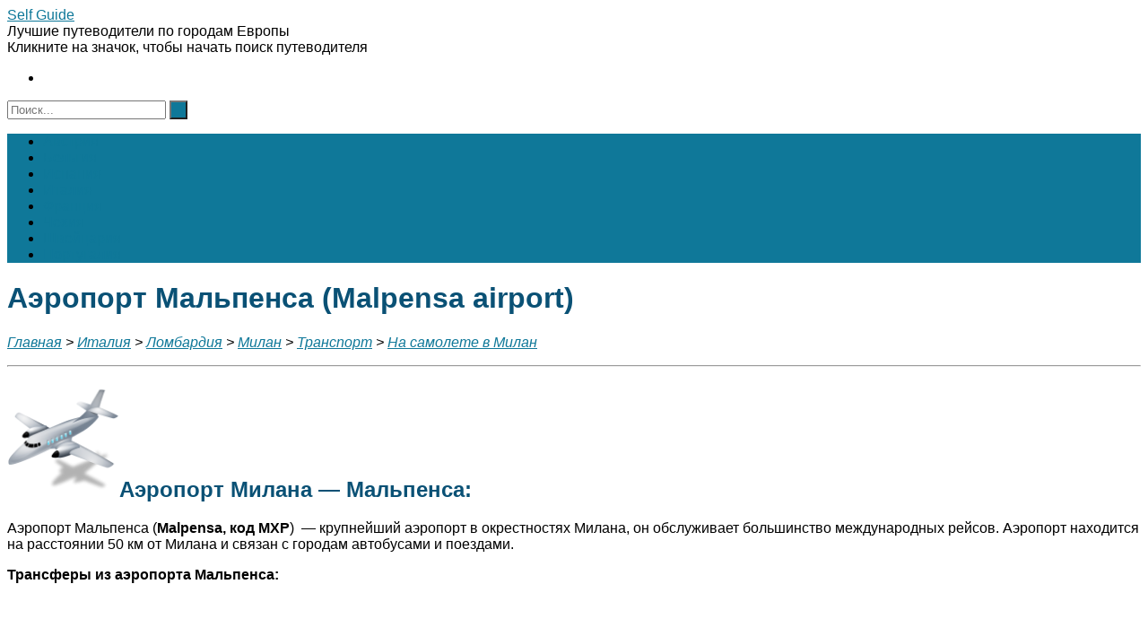

--- FILE ---
content_type: text/html; charset=UTF-8
request_url: https://selfguide.ru/italy/milan/transport/malpensa-airport/
body_size: 18263
content:
<!DOCTYPE html>
<html lang="ru-RU">
<head>
<meta charset="UTF-8">
<meta name="viewport" content="width=device-width, initial-scale=1">
<link rel="profile" href="https://gmpg.org/xfn/11">
<link rel="pingback" href="https://selfguide.ru/xmlrpc.php">

<meta name='robots' content='index, follow, max-image-preview:large, max-snippet:-1, max-video-preview:-1' />

	<!-- This site is optimized with the Yoast SEO plugin v21.5 - https://yoast.com/wordpress/plugins/seo/ -->
	<title>Аэропорт Мальпенса (Malpensa airport), Милан - транспорт в город и др</title>
	<meta name="description" content="Аэропорт Мальпенса (Malpensa airport), аэропорт Милана - как добраться из аэропорта в Милан, транспорт в Милан и Швейцарию, цены на билеты, авиарейсы, карта" />
	<link rel="canonical" href="https://selfguide.ru/italy/milan/transport/malpensa-airport/" />
	<meta property="og:locale" content="ru_RU" />
	<meta property="og:type" content="article" />
	<meta property="og:title" content="Аэропорт Мальпенса (Malpensa airport), Милан - транспорт в город и др" />
	<meta property="og:description" content="Аэропорт Мальпенса (Malpensa airport), аэропорт Милана - как добраться из аэропорта в Милан, транспорт в Милан и Швейцарию, цены на билеты, авиарейсы, карта" />
	<meta property="og:url" content="https://selfguide.ru/italy/milan/transport/malpensa-airport/" />
	<meta property="og:site_name" content="Self Guide" />
	<meta property="article:modified_time" content="2017-02-11T11:29:32+00:00" />
	<meta property="og:image" content="http://selfguide.ru/wp-content/uploads/2012/09/Airplane-icon.png" />
	<meta name="twitter:card" content="summary_large_image" />
	<meta name="twitter:label1" content="Примерное время для чтения" />
	<meta name="twitter:data1" content="1 минута" />
	<script type="application/ld+json" class="yoast-schema-graph">{"@context":"https://schema.org","@graph":[{"@type":"WebPage","@id":"https://selfguide.ru/italy/milan/transport/malpensa-airport/","url":"https://selfguide.ru/italy/milan/transport/malpensa-airport/","name":"Аэропорт Мальпенса (Malpensa airport), Милан - транспорт в город и др","isPartOf":{"@id":"https://selfguide.ru/#website"},"primaryImageOfPage":{"@id":"https://selfguide.ru/italy/milan/transport/malpensa-airport/#primaryimage"},"image":{"@id":"https://selfguide.ru/italy/milan/transport/malpensa-airport/#primaryimage"},"thumbnailUrl":"http://selfguide.ru/wp-content/uploads/2012/09/Airplane-icon.png","datePublished":"2014-12-26T17:01:53+00:00","dateModified":"2017-02-11T11:29:32+00:00","description":"Аэропорт Мальпенса (Malpensa airport), аэропорт Милана - как добраться из аэропорта в Милан, транспорт в Милан и Швейцарию, цены на билеты, авиарейсы, карта","breadcrumb":{"@id":"https://selfguide.ru/italy/milan/transport/malpensa-airport/#breadcrumb"},"inLanguage":"ru-RU","potentialAction":[{"@type":"ReadAction","target":["https://selfguide.ru/italy/milan/transport/malpensa-airport/"]}]},{"@type":"ImageObject","inLanguage":"ru-RU","@id":"https://selfguide.ru/italy/milan/transport/malpensa-airport/#primaryimage","url":"https://selfguide.ru/wp-content/uploads/2012/09/Airplane-icon.png","contentUrl":"https://selfguide.ru/wp-content/uploads/2012/09/Airplane-icon.png","width":256,"height":256,"caption":"На самолете в"},{"@type":"BreadcrumbList","@id":"https://selfguide.ru/italy/milan/transport/malpensa-airport/#breadcrumb","itemListElement":[{"@type":"ListItem","position":1,"name":"Главное меню","item":"https://selfguide.ru/"},{"@type":"ListItem","position":2,"name":"Италия &#8212; путеводитель по городам Италии","item":"https://selfguide.ru/italy/"},{"@type":"ListItem","position":3,"name":"Милан","item":"https://selfguide.ru/italy/milan/"},{"@type":"ListItem","position":4,"name":"Добраться в Милан","item":"https://selfguide.ru/italy/milan/transport/"},{"@type":"ListItem","position":5,"name":"Аэропорт Мальпенса (Malpensa airport)"}]},{"@type":"WebSite","@id":"https://selfguide.ru/#website","url":"https://selfguide.ru/","name":"Self Guide","description":"Лучшие путеводители по городам Европы","potentialAction":[{"@type":"SearchAction","target":{"@type":"EntryPoint","urlTemplate":"https://selfguide.ru/?s={search_term_string}"},"query-input":"required name=search_term_string"}],"inLanguage":"ru-RU"}]}</script>
	<!-- / Yoast SEO plugin. -->


<link rel='dns-prefetch' href='//fonts.googleapis.com' />
<link rel="alternate" type="application/rss+xml" title="Self Guide &raquo; Лента" href="https://selfguide.ru/feed/" />
<link rel="alternate" type="application/rss+xml" title="Self Guide &raquo; Лента комментариев" href="https://selfguide.ru/comments/feed/" />
<link rel="alternate" type="application/rss+xml" title="Self Guide &raquo; Лента комментариев к &laquo;Аэропорт Мальпенса (Malpensa airport)&raquo;" href="https://selfguide.ru/italy/milan/transport/malpensa-airport/feed/" />
<script type="text/javascript">
/* <![CDATA[ */
window._wpemojiSettings = {"baseUrl":"https:\/\/s.w.org\/images\/core\/emoji\/15.0.3\/72x72\/","ext":".png","svgUrl":"https:\/\/s.w.org\/images\/core\/emoji\/15.0.3\/svg\/","svgExt":".svg","source":{"concatemoji":"https:\/\/selfguide.ru\/wp-includes\/js\/wp-emoji-release.min.js?ver=6.5.7"}};
/*! This file is auto-generated */
!function(i,n){var o,s,e;function c(e){try{var t={supportTests:e,timestamp:(new Date).valueOf()};sessionStorage.setItem(o,JSON.stringify(t))}catch(e){}}function p(e,t,n){e.clearRect(0,0,e.canvas.width,e.canvas.height),e.fillText(t,0,0);var t=new Uint32Array(e.getImageData(0,0,e.canvas.width,e.canvas.height).data),r=(e.clearRect(0,0,e.canvas.width,e.canvas.height),e.fillText(n,0,0),new Uint32Array(e.getImageData(0,0,e.canvas.width,e.canvas.height).data));return t.every(function(e,t){return e===r[t]})}function u(e,t,n){switch(t){case"flag":return n(e,"\ud83c\udff3\ufe0f\u200d\u26a7\ufe0f","\ud83c\udff3\ufe0f\u200b\u26a7\ufe0f")?!1:!n(e,"\ud83c\uddfa\ud83c\uddf3","\ud83c\uddfa\u200b\ud83c\uddf3")&&!n(e,"\ud83c\udff4\udb40\udc67\udb40\udc62\udb40\udc65\udb40\udc6e\udb40\udc67\udb40\udc7f","\ud83c\udff4\u200b\udb40\udc67\u200b\udb40\udc62\u200b\udb40\udc65\u200b\udb40\udc6e\u200b\udb40\udc67\u200b\udb40\udc7f");case"emoji":return!n(e,"\ud83d\udc26\u200d\u2b1b","\ud83d\udc26\u200b\u2b1b")}return!1}function f(e,t,n){var r="undefined"!=typeof WorkerGlobalScope&&self instanceof WorkerGlobalScope?new OffscreenCanvas(300,150):i.createElement("canvas"),a=r.getContext("2d",{willReadFrequently:!0}),o=(a.textBaseline="top",a.font="600 32px Arial",{});return e.forEach(function(e){o[e]=t(a,e,n)}),o}function t(e){var t=i.createElement("script");t.src=e,t.defer=!0,i.head.appendChild(t)}"undefined"!=typeof Promise&&(o="wpEmojiSettingsSupports",s=["flag","emoji"],n.supports={everything:!0,everythingExceptFlag:!0},e=new Promise(function(e){i.addEventListener("DOMContentLoaded",e,{once:!0})}),new Promise(function(t){var n=function(){try{var e=JSON.parse(sessionStorage.getItem(o));if("object"==typeof e&&"number"==typeof e.timestamp&&(new Date).valueOf()<e.timestamp+604800&&"object"==typeof e.supportTests)return e.supportTests}catch(e){}return null}();if(!n){if("undefined"!=typeof Worker&&"undefined"!=typeof OffscreenCanvas&&"undefined"!=typeof URL&&URL.createObjectURL&&"undefined"!=typeof Blob)try{var e="postMessage("+f.toString()+"("+[JSON.stringify(s),u.toString(),p.toString()].join(",")+"));",r=new Blob([e],{type:"text/javascript"}),a=new Worker(URL.createObjectURL(r),{name:"wpTestEmojiSupports"});return void(a.onmessage=function(e){c(n=e.data),a.terminate(),t(n)})}catch(e){}c(n=f(s,u,p))}t(n)}).then(function(e){for(var t in e)n.supports[t]=e[t],n.supports.everything=n.supports.everything&&n.supports[t],"flag"!==t&&(n.supports.everythingExceptFlag=n.supports.everythingExceptFlag&&n.supports[t]);n.supports.everythingExceptFlag=n.supports.everythingExceptFlag&&!n.supports.flag,n.DOMReady=!1,n.readyCallback=function(){n.DOMReady=!0}}).then(function(){return e}).then(function(){var e;n.supports.everything||(n.readyCallback(),(e=n.source||{}).concatemoji?t(e.concatemoji):e.wpemoji&&e.twemoji&&(t(e.twemoji),t(e.wpemoji)))}))}((window,document),window._wpemojiSettings);
/* ]]> */
</script>
<!-- selfguide.ru is managing ads with Advanced Ads --><script id="selfg-ready">
			window.advanced_ads_ready=function(e,a){a=a||"complete";var d=function(e){return"interactive"===a?"loading"!==e:"complete"===e};d(document.readyState)?e():document.addEventListener("readystatechange",(function(a){d(a.target.readyState)&&e()}),{once:"interactive"===a})},window.advanced_ads_ready_queue=window.advanced_ads_ready_queue||[];		</script>
		<style id='wp-emoji-styles-inline-css' type='text/css'>

	img.wp-smiley, img.emoji {
		display: inline !important;
		border: none !important;
		box-shadow: none !important;
		height: 1em !important;
		width: 1em !important;
		margin: 0 0.07em !important;
		vertical-align: -0.1em !important;
		background: none !important;
		padding: 0 !important;
	}
</style>
<link rel='stylesheet' id='wp-block-library-css' href='https://selfguide.ru/wp-includes/css/dist/block-library/style.min.css?ver=6.5.7' type='text/css' media='all' />
<style id='classic-theme-styles-inline-css' type='text/css'>
/*! This file is auto-generated */
.wp-block-button__link{color:#fff;background-color:#32373c;border-radius:9999px;box-shadow:none;text-decoration:none;padding:calc(.667em + 2px) calc(1.333em + 2px);font-size:1.125em}.wp-block-file__button{background:#32373c;color:#fff;text-decoration:none}
</style>
<style id='global-styles-inline-css' type='text/css'>
body{--wp--preset--color--black: #000000;--wp--preset--color--cyan-bluish-gray: #abb8c3;--wp--preset--color--white: #ffffff;--wp--preset--color--pale-pink: #f78da7;--wp--preset--color--vivid-red: #cf2e2e;--wp--preset--color--luminous-vivid-orange: #ff6900;--wp--preset--color--luminous-vivid-amber: #fcb900;--wp--preset--color--light-green-cyan: #7bdcb5;--wp--preset--color--vivid-green-cyan: #00d084;--wp--preset--color--pale-cyan-blue: #8ed1fc;--wp--preset--color--vivid-cyan-blue: #0693e3;--wp--preset--color--vivid-purple: #9b51e0;--wp--preset--gradient--vivid-cyan-blue-to-vivid-purple: linear-gradient(135deg,rgba(6,147,227,1) 0%,rgb(155,81,224) 100%);--wp--preset--gradient--light-green-cyan-to-vivid-green-cyan: linear-gradient(135deg,rgb(122,220,180) 0%,rgb(0,208,130) 100%);--wp--preset--gradient--luminous-vivid-amber-to-luminous-vivid-orange: linear-gradient(135deg,rgba(252,185,0,1) 0%,rgba(255,105,0,1) 100%);--wp--preset--gradient--luminous-vivid-orange-to-vivid-red: linear-gradient(135deg,rgba(255,105,0,1) 0%,rgb(207,46,46) 100%);--wp--preset--gradient--very-light-gray-to-cyan-bluish-gray: linear-gradient(135deg,rgb(238,238,238) 0%,rgb(169,184,195) 100%);--wp--preset--gradient--cool-to-warm-spectrum: linear-gradient(135deg,rgb(74,234,220) 0%,rgb(151,120,209) 20%,rgb(207,42,186) 40%,rgb(238,44,130) 60%,rgb(251,105,98) 80%,rgb(254,248,76) 100%);--wp--preset--gradient--blush-light-purple: linear-gradient(135deg,rgb(255,206,236) 0%,rgb(152,150,240) 100%);--wp--preset--gradient--blush-bordeaux: linear-gradient(135deg,rgb(254,205,165) 0%,rgb(254,45,45) 50%,rgb(107,0,62) 100%);--wp--preset--gradient--luminous-dusk: linear-gradient(135deg,rgb(255,203,112) 0%,rgb(199,81,192) 50%,rgb(65,88,208) 100%);--wp--preset--gradient--pale-ocean: linear-gradient(135deg,rgb(255,245,203) 0%,rgb(182,227,212) 50%,rgb(51,167,181) 100%);--wp--preset--gradient--electric-grass: linear-gradient(135deg,rgb(202,248,128) 0%,rgb(113,206,126) 100%);--wp--preset--gradient--midnight: linear-gradient(135deg,rgb(2,3,129) 0%,rgb(40,116,252) 100%);--wp--preset--font-size--small: 13px;--wp--preset--font-size--medium: 20px;--wp--preset--font-size--large: 36px;--wp--preset--font-size--x-large: 42px;--wp--preset--spacing--20: 0.44rem;--wp--preset--spacing--30: 0.67rem;--wp--preset--spacing--40: 1rem;--wp--preset--spacing--50: 1.5rem;--wp--preset--spacing--60: 2.25rem;--wp--preset--spacing--70: 3.38rem;--wp--preset--spacing--80: 5.06rem;--wp--preset--shadow--natural: 6px 6px 9px rgba(0, 0, 0, 0.2);--wp--preset--shadow--deep: 12px 12px 50px rgba(0, 0, 0, 0.4);--wp--preset--shadow--sharp: 6px 6px 0px rgba(0, 0, 0, 0.2);--wp--preset--shadow--outlined: 6px 6px 0px -3px rgba(255, 255, 255, 1), 6px 6px rgba(0, 0, 0, 1);--wp--preset--shadow--crisp: 6px 6px 0px rgba(0, 0, 0, 1);}:where(.is-layout-flex){gap: 0.5em;}:where(.is-layout-grid){gap: 0.5em;}body .is-layout-flex{display: flex;}body .is-layout-flex{flex-wrap: wrap;align-items: center;}body .is-layout-flex > *{margin: 0;}body .is-layout-grid{display: grid;}body .is-layout-grid > *{margin: 0;}:where(.wp-block-columns.is-layout-flex){gap: 2em;}:where(.wp-block-columns.is-layout-grid){gap: 2em;}:where(.wp-block-post-template.is-layout-flex){gap: 1.25em;}:where(.wp-block-post-template.is-layout-grid){gap: 1.25em;}.has-black-color{color: var(--wp--preset--color--black) !important;}.has-cyan-bluish-gray-color{color: var(--wp--preset--color--cyan-bluish-gray) !important;}.has-white-color{color: var(--wp--preset--color--white) !important;}.has-pale-pink-color{color: var(--wp--preset--color--pale-pink) !important;}.has-vivid-red-color{color: var(--wp--preset--color--vivid-red) !important;}.has-luminous-vivid-orange-color{color: var(--wp--preset--color--luminous-vivid-orange) !important;}.has-luminous-vivid-amber-color{color: var(--wp--preset--color--luminous-vivid-amber) !important;}.has-light-green-cyan-color{color: var(--wp--preset--color--light-green-cyan) !important;}.has-vivid-green-cyan-color{color: var(--wp--preset--color--vivid-green-cyan) !important;}.has-pale-cyan-blue-color{color: var(--wp--preset--color--pale-cyan-blue) !important;}.has-vivid-cyan-blue-color{color: var(--wp--preset--color--vivid-cyan-blue) !important;}.has-vivid-purple-color{color: var(--wp--preset--color--vivid-purple) !important;}.has-black-background-color{background-color: var(--wp--preset--color--black) !important;}.has-cyan-bluish-gray-background-color{background-color: var(--wp--preset--color--cyan-bluish-gray) !important;}.has-white-background-color{background-color: var(--wp--preset--color--white) !important;}.has-pale-pink-background-color{background-color: var(--wp--preset--color--pale-pink) !important;}.has-vivid-red-background-color{background-color: var(--wp--preset--color--vivid-red) !important;}.has-luminous-vivid-orange-background-color{background-color: var(--wp--preset--color--luminous-vivid-orange) !important;}.has-luminous-vivid-amber-background-color{background-color: var(--wp--preset--color--luminous-vivid-amber) !important;}.has-light-green-cyan-background-color{background-color: var(--wp--preset--color--light-green-cyan) !important;}.has-vivid-green-cyan-background-color{background-color: var(--wp--preset--color--vivid-green-cyan) !important;}.has-pale-cyan-blue-background-color{background-color: var(--wp--preset--color--pale-cyan-blue) !important;}.has-vivid-cyan-blue-background-color{background-color: var(--wp--preset--color--vivid-cyan-blue) !important;}.has-vivid-purple-background-color{background-color: var(--wp--preset--color--vivid-purple) !important;}.has-black-border-color{border-color: var(--wp--preset--color--black) !important;}.has-cyan-bluish-gray-border-color{border-color: var(--wp--preset--color--cyan-bluish-gray) !important;}.has-white-border-color{border-color: var(--wp--preset--color--white) !important;}.has-pale-pink-border-color{border-color: var(--wp--preset--color--pale-pink) !important;}.has-vivid-red-border-color{border-color: var(--wp--preset--color--vivid-red) !important;}.has-luminous-vivid-orange-border-color{border-color: var(--wp--preset--color--luminous-vivid-orange) !important;}.has-luminous-vivid-amber-border-color{border-color: var(--wp--preset--color--luminous-vivid-amber) !important;}.has-light-green-cyan-border-color{border-color: var(--wp--preset--color--light-green-cyan) !important;}.has-vivid-green-cyan-border-color{border-color: var(--wp--preset--color--vivid-green-cyan) !important;}.has-pale-cyan-blue-border-color{border-color: var(--wp--preset--color--pale-cyan-blue) !important;}.has-vivid-cyan-blue-border-color{border-color: var(--wp--preset--color--vivid-cyan-blue) !important;}.has-vivid-purple-border-color{border-color: var(--wp--preset--color--vivid-purple) !important;}.has-vivid-cyan-blue-to-vivid-purple-gradient-background{background: var(--wp--preset--gradient--vivid-cyan-blue-to-vivid-purple) !important;}.has-light-green-cyan-to-vivid-green-cyan-gradient-background{background: var(--wp--preset--gradient--light-green-cyan-to-vivid-green-cyan) !important;}.has-luminous-vivid-amber-to-luminous-vivid-orange-gradient-background{background: var(--wp--preset--gradient--luminous-vivid-amber-to-luminous-vivid-orange) !important;}.has-luminous-vivid-orange-to-vivid-red-gradient-background{background: var(--wp--preset--gradient--luminous-vivid-orange-to-vivid-red) !important;}.has-very-light-gray-to-cyan-bluish-gray-gradient-background{background: var(--wp--preset--gradient--very-light-gray-to-cyan-bluish-gray) !important;}.has-cool-to-warm-spectrum-gradient-background{background: var(--wp--preset--gradient--cool-to-warm-spectrum) !important;}.has-blush-light-purple-gradient-background{background: var(--wp--preset--gradient--blush-light-purple) !important;}.has-blush-bordeaux-gradient-background{background: var(--wp--preset--gradient--blush-bordeaux) !important;}.has-luminous-dusk-gradient-background{background: var(--wp--preset--gradient--luminous-dusk) !important;}.has-pale-ocean-gradient-background{background: var(--wp--preset--gradient--pale-ocean) !important;}.has-electric-grass-gradient-background{background: var(--wp--preset--gradient--electric-grass) !important;}.has-midnight-gradient-background{background: var(--wp--preset--gradient--midnight) !important;}.has-small-font-size{font-size: var(--wp--preset--font-size--small) !important;}.has-medium-font-size{font-size: var(--wp--preset--font-size--medium) !important;}.has-large-font-size{font-size: var(--wp--preset--font-size--large) !important;}.has-x-large-font-size{font-size: var(--wp--preset--font-size--x-large) !important;}
.wp-block-navigation a:where(:not(.wp-element-button)){color: inherit;}
:where(.wp-block-post-template.is-layout-flex){gap: 1.25em;}:where(.wp-block-post-template.is-layout-grid){gap: 1.25em;}
:where(.wp-block-columns.is-layout-flex){gap: 2em;}:where(.wp-block-columns.is-layout-grid){gap: 2em;}
.wp-block-pullquote{font-size: 1.5em;line-height: 1.6;}
</style>
<link rel='stylesheet' id='crp-style-rounded-thumbs-css' href='https://selfguide.ru/wp-content/plugins/contextual-related-posts/css/default-style.css?ver=6.5.7' type='text/css' media='all' />
<style id='crp-style-rounded-thumbs-inline-css' type='text/css'>

.crp_related a {
  width: 200px;
  height: 150px;
  text-decoration: none;
}
.crp_related img {
  max-width: 200px;
  margin: auto;
}
.crp_related .crp_title {
  width: 200px;
}
                
</style>
<link rel='stylesheet' id='scroll_to_up-css' href='https://selfguide.ru/wp-content/plugins/scroll-to-up/assets/css/font-awesome.min.css?ver=4.4.0' type='text/css' media='all' />
<link rel='stylesheet' id='panoramic-site-title-font-default-css' href='//fonts.googleapis.com/css?family=Kaushan+Script%3A400&#038;ver=1.0.22' type='text/css' media='all' />
<link rel='stylesheet' id='panoramic-body-font-default-css' href='//fonts.googleapis.com/css?family=Lato%3A300%2C300italic%2C400%2C400italic%2C600%2C600italic%2C700%2C700italic&#038;ver=1.0.22' type='text/css' media='all' />
<link rel='stylesheet' id='panoramic-heading-font-default-css' href='//fonts.googleapis.com/css?family=Raleway%3A500%2C600%2C700%2C100%2C800%2C400%2C300&#038;ver=1.0.22' type='text/css' media='all' />
<link rel='stylesheet' id='panoramic-header-standard-css' href='https://selfguide.ru/wp-content/themes/panoramic/library/css/header-standard.css?ver=1.0.22' type='text/css' media='all' />
<link rel='stylesheet' id='panoramic-font-awesome-css' href='https://selfguide.ru/wp-content/themes/panoramic/library/fonts/font-awesome/css/font-awesome.css?ver=4.2.0' type='text/css' media='all' />
<link rel='stylesheet' id='panoramic-style-css' href='https://selfguide.ru/wp-content/themes/panoramic/style.css?ver=1.0.22' type='text/css' media='all' />
<link rel='stylesheet' id='panoramic_customizer_theme_fonts-css' href='//fonts.googleapis.com/css?family=Kaushan+Script%3Aregular|Raleway%3Aregular%2C700%26subset%3Dlatin%2C' type='text/css' media='screen' />
<script type="text/javascript" src="https://selfguide.ru/wp-includes/js/jquery/jquery.min.js?ver=3.7.1" id="jquery-core-js"></script>
<script type="text/javascript" src="https://selfguide.ru/wp-includes/js/jquery/jquery-migrate.min.js?ver=3.4.1" id="jquery-migrate-js"></script>
<link rel="https://api.w.org/" href="https://selfguide.ru/wp-json/" /><link rel="alternate" type="application/json" href="https://selfguide.ru/wp-json/wp/v2/pages/9594" /><link rel="EditURI" type="application/rsd+xml" title="RSD" href="https://selfguide.ru/xmlrpc.php?rsd" />
<meta name="generator" content="WordPress 6.5.7" />
<link rel='shortlink' href='https://selfguide.ru/?p=9594' />
<link rel="alternate" type="application/json+oembed" href="https://selfguide.ru/wp-json/oembed/1.0/embed?url=https%3A%2F%2Fselfguide.ru%2Fitaly%2Fmilan%2Ftransport%2Fmalpensa-airport%2F" />
<link rel="alternate" type="text/xml+oembed" href="https://selfguide.ru/wp-json/oembed/1.0/embed?url=https%3A%2F%2Fselfguide.ru%2Fitaly%2Fmilan%2Ftransport%2Fmalpensa-airport%2F&#038;format=xml" />
<style type="text/css">.ch-item {
    width: 180px;
    height: 180px;
    border-radius: 100%;
    position: relative;
    cursor: pointer;
    display: inline-block;
    margin: 0 10px 23px 0px;
}

.ch-info-wrap{
    position: absolute;
    width: 90px;
    height: 90px;
    border-radius: 50%; 
    perspective: 800px;
}

.ch-info{
    position: absolute;
    width: 180px;
    height: 180px;
    border-radius: 50%;
    transition: all 0.4s ease-in-out;
    transform-style: preserve-3d;
}

.ch-info &gt; div {
    display: block;
    position: absolute;
    width: 100%;
    height: 100%;
    border-radius: 50%;
    background-position: center center;
    backface-visibility: initial;
}

.ch-info .ch-info-back {
    background: rgba(0, 0, 0, 0.35);
}


 .ch-info h2 {
    color: #fff;
    text-transform: uppercase;
    letter-spacing: 2px;
    font-size: 14px;
    /* margin: 0 15px; */
    padding: 70px 0 0 0;
    height: 100%;
    font-family: 'Open Sans', Arial, sans-serif;
    text-shadow:
        0 0 1px #fff,
        0 1px 2px rgba(0,0,0,0.3);
    text-align: center;
    background: rgba(0, 0, 0, 0.35);
}


.ch-info h3 {
    color: #fff;
    text-transform: uppercase;
    letter-spacing: 2px;
    font-size: 14px;
    margin: 0 15px;
    padding: 70px 0 0 0;
    height: 90px;
    font-family: 'Open Sans', Arial, sans-serif;
    text-shadow:
        0 0 1px #fff,
        0 1px 2px rgba(0,0,0,0.3);
    text-align: center;
}
 
.ch-info p {
    color: #fff;
    padding: 10px 5px;
    font-style: italic;
    margin: 0 30px;
    font-size: 12px;
   border-top: 1px solid rgba(255,255,255,0.5); 
}
 
.ch-info p a {
    display: block;
    color: rgba(255,255,255,0.7);
    font-style: normal;
    font-weight: 700;
    text-transform: uppercase;
    font-size: 9px;
    letter-spacing: 1px;
    padding-top: 4px;
    font-family: 'Open Sans', Arial, sans-serif;
}
 
.ch-info p a:hover {
    color: rgba(255,242,34, 0.8);
}

.ch-item:hover .ch-info-back {
    box-shadow:
        0 0 0 0 rgba(255,255,255,0.8),
        inset 0 0 3px rgba(115,114, 23, 0.8);
}
 
.ch-item:hover .ch-info-back {background: rgba(0, 0, 0, 0);}

.ch-info &gt; img {
    display: block;
    position: absolute;
    width: 100%;
    height: 100%;
    border-radius: 50%; 
    background-position: center center;
    backface-visibility: initial;
    object-fit: cover;
}</style><style type="text/css">


#scroll_to_up {padding: 10px 20px;}
/*position : Bottom right*/#scroll_to_up {bottom: 20px;right: 20px;}#scroll_to_up{
				background-image: url("https://selfguide.ru/wp-content/plugins/scroll-to-up/assets/arrows/5.png");
				width: 50px; 
				height: 50px;
				background-size: 100% 100%;
			}</style>


<!-- Begin Custom CSS -->
<style type="text/css" id="out-the-box-custom-css">
a,
				.header-image .overlay .opacity h2,
				.slider-container.default .slider .slide .overlay .opacity h2,
				.search-btn,
				.site-title a,
				.widget-area .widget a,
				.search-button .fa-search,
				.info-text em,
				.woocommerce .woocommerce-breadcrumb a,
				.woocommerce-page .woocommerce-breadcrumb a,
				.woocommerce div.product .woocommerce-tabs ul.tabs li a:hover,
				.woocommerce div.product .woocommerce-tabs ul.tabs li.active a,
				.color-text{color:#0f7899;}input[type="text"]:focus,
				input[type="email"]:focus,
				input[type="url"]:focus,
				input[type="password"]:focus,
				input[type="search"]:focus,
				textarea:focus{border-color:#0f7899;}.main-navigation,
				.main-navigation ul ul,
				#comments .form-submit #submit,
				.search-block .search-submit,
				.no-results-btn,
				button,
        		a.button,
				input[type="button"],
				input[type="reset"],
				input[type="submit"],
				.woocommerce ul.products li.product a.add_to_cart_button,
				.woocommerce-page ul.products li.product a.add_to_cart_button,
				.woocommerce ul.products li.product a.button.product_type_simple,
				.woocommerce-page ul.products li.product a.button.product_type_simple,
				.woocommerce button.button.alt,
				.woocommerce a.button.alt,
				.woocommerce-page button.button.alt,
				.woocommerce input.button.alt,
				.woocommerce-page #content input.button.alt,
				.woocommerce .cart-collaterals .shipping_calculator .button,
				.woocommerce-page .cart-collaterals .shipping_calculator .button,
				.woocommerce a.button,
				.woocommerce-page a.button,
				.woocommerce input.button,
				.woocommerce-page #content input.button,
				.woocommerce-page input.button,
				.woocommerce #review_form #respond .form-submit input,
				.woocommerce-page #review_form #respond .form-submit input,
				.wpcf7-submit,
				.site-footer-bottom-bar{background-color:#0f7899;}.main-navigation.translucent{background-color:rgba(15,120,153, 0.7);}.header-cart-checkout.cart-has-items .fa-shopping-cart{background-color:#0f7899 !important;}.woocommerce .woocommerce-info,
        		.woocommerce .woocommerce-message{border-top-color:#0f7899;}a:hover,
				.widget-area .widget a:hover,
				.search-btn:hover,
				.search-button .fa-search:hover,
				.site-header .site-top-bar-left a:hover,
				.site-header .site-top-bar-right a:hover,
				.site-header .site-header-right a:hover,
				.woocommerce .woocommerce-breadcrumb a:hover,
				.woocommerce-page .woocommerce-breadcrumb a:hover,
				.woocommerce #content div.product .woocommerce-tabs ul.tabs li.active,
				.woocommerce div.product .woocommerce-tabs ul.tabs li.active,
				.woocommerce-page #content div.product .woocommerce-tabs ul.tabs li.active,
				.woocommerce-page div.product .woocommerce-tabs ul.tabs li.active{color:#17a4b7;}.main-navigation button:hover,
				#comments .form-submit #submit:hover,
				.search-block .search-submit:hover,
				.no-results-btn:hover,
				button:hover,
        		a.button:hover,
				input[type="button"]:hover,
				input[type="reset"]:hover,
				input[type="submit"]:hover,
				.site-header .site-top-bar-right a:hover .header-cart-checkout .fa,
				.site-header .site-header-right a:hover .header-cart-checkout .fa,
				.woocommerce input.button.alt:hover,
				.woocommerce-page #content input.button.alt:hover,
				.woocommerce .cart-collaterals .shipping_calculator .button,
				.woocommerce-page .cart-collaterals .shipping_calculator .button,
				.woocommerce a.button:hover,
				.woocommerce-page a.button:hover,
				.woocommerce input.button:hover,
				.woocommerce-page #content input.button:hover,
				.woocommerce-page input.button:hover,
				.woocommerce ul.products li.product a.add_to_cart_button:hover,
				.woocommerce-page ul.products li.product a.add_to_cart_button:hover,
				.woocommerce ul.products li.product a.button.product_type_simple:hover,
				.woocommerce-page ul.products li.product a.button.product_type_simple:hover,
				.woocommerce button.button.alt:hover,
				.woocommerce a.button.alt:hover,
				.woocommerce-page button.button.alt:hover,
				.woocommerce #review_form #respond .form-submit input:hover,
				.woocommerce-page #review_form #respond .form-submit input:hover,
				wpcf7-submit:hover{background-color:#17a4b7;}h1, h2, h3, h4, h5, h6,
				h1 a, h2 a, h3 a, h4 a, h5 a, h6 a,
				.site-footer-widgets ul li h2.widgettitle{color:#0a5175;}body,
				.site-header .site-top-bar-left a,
				.site-header .site-top-bar-right a,
				.site-header .site-header-right a,
				.breadcrumbs,
				.site-footer-widgets .widget a,
				.header-image .overlay .opacity p,
				.slider-container.default .slider .slide .overlay .opacity p{font-family:"Helvetica Neue",Helvetica,Arial,sans-serif;}
@media (max-width: 960px){.main-navigation.translucent,
        		#main-menu.panoramic-mobile-menu-standard-color-scheme{background-color:#0f7899 !important;}}
</style>
<!-- End Custom CSS -->
<link rel="icon" href="https://selfguide.ru/wp-content/uploads/2012/09/cropped-577f3a5c98779_f-150x150.jpg" sizes="32x32" />
<link rel="icon" href="https://selfguide.ru/wp-content/uploads/2012/09/cropped-577f3a5c98779_f-250x250.jpg" sizes="192x192" />
<link rel="apple-touch-icon" href="https://selfguide.ru/wp-content/uploads/2012/09/cropped-577f3a5c98779_f-250x250.jpg" />
<meta name="msapplication-TileImage" content="https://selfguide.ru/wp-content/uploads/2012/09/cropped-577f3a5c98779_f-300x300.jpg" />
<link rel="alternate" type="application/rss+xml" title="RSS" href="https://selfguide.ru/rsslatest.xml" /></head>

<body class="page-template-default page page-id-9594 page-child parent-pageid-9585 group-blog aa-prefix-selfg-">

<header id="masthead" class="site-header panoramic-header-layout-standard" role="banner">

            
        

<div class="site-container">
    
    <div class="branding">
                    <a href="https://selfguide.ru/" title="Self Guide" class="title" data-wpel-link="internal">Self Guide</a>
            <div class="description">Лучшие путеводители по городам Европы</div>
            </div><!-- .site-branding -->
    
    <div class="site-header-right">
        
                    <div class="info-text">
            	Кликните на значок, чтобы начать поиск путеводителя            </div>
			<ul class="social-links">
<li><i class="fa fa-search search-btn"></i></li></ul>                
    </div>
    <div class="clearboth"></div>
    
		<div class="search-block">
		<form role="search" method="get" class="search-form" action="https://selfguide.ru/">
	<label>
		<input type="search" class="search-field" placeholder="Поиск..." value="" name="s" title="Search for:" />
	</label>
	<input type="submit" class="search-submit" value="&nbsp;" />
</form>	</div>
	    
</div>

        
<nav id="site-navigation" class="main-navigation border-bottom " role="navigation">
	<span class="header-menu-button"><i class="fa fa-bars"></i></span>
	<div id="main-menu" class="main-menu-container panoramic-mobile-menu-standard-color-scheme">
		<div class="main-menu-close"><i class="fa fa-angle-right"></i><i class="fa fa-angle-left"></i></div>
		<div class="main-navigation-inner"><ul id="menu-%d1%82%d0%be%d0%bb%d1%8c%d0%ba%d0%be-%d1%81%d1%82%d1%80%d0%b0%d0%bd%d1%8b" class="menu"><li id="menu-item-6878" class="menu-item menu-item-type-post_type menu-item-object-page menu-item-6878"><a href="https://selfguide.ru/%d0%b0%d0%b2%d1%81%d1%82%d1%80%d0%b8%d1%8f/" data-wpel-link="internal">Австрия</a></li>
<li id="menu-item-6879" class="menu-item menu-item-type-post_type menu-item-object-page menu-item-6879"><a href="https://selfguide.ru/belgium/" data-wpel-link="internal">Бельгия</a></li>
<li id="menu-item-6882" class="menu-item menu-item-type-post_type menu-item-object-page menu-item-6882"><a href="https://selfguide.ru/ispania/" data-wpel-link="internal">Испания</a></li>
<li id="menu-item-6881" class="menu-item menu-item-type-post_type menu-item-object-page current-page-ancestor menu-item-6881"><a href="https://selfguide.ru/italy/" data-wpel-link="internal">Италия</a></li>
<li id="menu-item-6883" class="menu-item menu-item-type-post_type menu-item-object-page menu-item-6883"><a href="https://selfguide.ru/france/" data-wpel-link="internal">Франция</a></li>
<li id="menu-item-6884" class="menu-item menu-item-type-post_type menu-item-object-page menu-item-6884"><a href="https://selfguide.ru/czech/" data-wpel-link="internal">Чехия</a></li>
<li id="menu-item-6885" class="menu-item menu-item-type-custom menu-item-object-custom menu-item-6885"><a rel="nofollow external noopener noreferrer" href="http://zurichguide.ru/" data-wpel-link="external" target="_blank">Швейцария</a></li>
<li id="menu-item-10591" class="menu-item menu-item-type-taxonomy menu-item-object-category menu-item-10591"><a href="https://selfguide.ru/category/%d0%bf%d0%be%d1%80%d1%82%d1%83%d0%b3%d0%b0%d0%bb%d0%b8%d1%8f/" data-wpel-link="internal">Португалия</a></li>
</ul></div>	</div>
</nav><!-- #site-navigation -->
        
        
</header><!-- #masthead -->

<script>
    var panoramicSliderTransitionSpeed = parseInt(450);
</script>


<div id="content" class="site-content site-container">    
        
                
    
	<div id="primary" class="content-area">
		<main id="main" class="site-main" role="main">
            
                
    <header class="entry-header">
        
        <h1 class="entry-title">Аэропорт Мальпенса (Malpensa airport)</h1>        
    </header><!-- .entry-header -->


			
				
<article id="post-9594" class="post-9594 page type-page status-publish hentry">

	<div class="entry-content">
		<p><em><a title="Путеводители по городам Европы" href="https://selfguide.ru/" data-wpel-link="external" target="_blank" rel="nofollow external noopener noreferrer">Главная</a> &gt; <a title="Италия - достопримечательности, города - путеводитель по Италии" href="https://selfguide.ru/italy/" data-wpel-link="external" target="_blank" rel="nofollow external noopener noreferrer">Италия</a> &gt; <a title="Ломбардия - города, достопримечательности, путеводитель" href="https://selfguide.ru/italy/lombardia/" data-wpel-link="external" target="_blank" rel="nofollow external noopener noreferrer">Ломбардия</a> &gt; <a title="Милан" href="https://selfguide.ru/italy/milan/" data-wpel-link="external" target="_blank" rel="nofollow external noopener noreferrer">Милан</a> &gt; <a title="Транспорт Милана" href="https://selfguide.ru/italy/milan/transport/" data-wpel-link="external" target="_blank" rel="nofollow external noopener noreferrer">Транспорт</a> &gt; <a title="На самолете в Милан" href="https://selfguide.ru/italy/milan/transport/na-samolete-v-milan/" data-wpel-link="external" target="_blank" rel="nofollow external noopener noreferrer">На самолете в Милан</a> </em></p>
<hr />
<h2><img decoding="async" class="alignright" src="https://selfguide.ru/wp-content/uploads/2012/09/Airplane-icon.png" alt="На самолете в Милан - как добраться, ближайшие аэропорты, как доехать из аэропорта в Милан, карта аэропортов, транспорт из аэропортов в город. Путеводитель по МИлану, Милан, Милан на самолете, Милан аэропорт, аэропорт Милана, МИлан Италия, авиарейсы в Милан, как добраться из аэропорта Милана в город, путеводитель по Италии, транспорт из аэропорта милана в город" width="125" height="125" />Аэропорт Милана &#8212; Мальпенса:</h2>
<p>Аэропорт Мальпенса (<strong>Malpensa, код MXP</strong>)  &#8212; крупнейший аэропорт в окрестностях Милана, он обслуживает большинство международных рейсов. Аэропорт находится на расстоянии 50 км от Милана и связан с городам автобусами и поездами.</p>
<p><strong>Трансферы из аэропорта Мальпенса:</strong></p><div class="selfg-middle" style="margin-left: auto; margin-right: auto; text-align: center; margin-top: 15px; margin-bottom: 15px; " id="selfg-661620308"><script async src="//pagead2.googlesyndication.com/pagead/js/adsbygoogle.js?client=ca-pub-8952588714387135" crossorigin="anonymous"></script><ins class="adsbygoogle" style="display:block;" data-ad-client="ca-pub-8952588714387135" 
data-ad-slot="3538169476" 
data-ad-format="auto"></ins>
<script> 
(adsbygoogle = window.adsbygoogle || []).push({}); 
</script>
</div>
<ul>
<li><a href="#train-to-milan" data-wpel-link="internal">на поезде в Милан</a></li>
<li><a href="#bus-to-milan" data-wpel-link="internal">на автобусе в Милан</a></li>
<li><a href="#transfer-to-switzerland" data-wpel-link="internal">в Швейцарию</a></li>
<li><a href="#bus-to-Linate" data-wpel-link="internal">в аэропорт Линате</a></li>
</ul>
<hr />
<p><strong>Полезные ссылки:</strong></p>
<ul>
<li><a title="Аэропорт Мальпенса, Милан" rel="nofollow external noopener noreferrer" href="http://www.milanomalpensa-airport.com/en" target="_blank" data-wpel-link="external">Официальный сайт аэропорта Мальпенса</a></li>
<li><a title="Регулярные авиарейсы в Милан" rel="nofollow external noopener noreferrer" href="http://www.milanomalpensa-airport.com/en/flights/destinations" target="_blank" data-wpel-link="external">Авиарейсы в аэропорт Мальпенса</a></li>
<li><a title="Сезонные авиарейсы в Милан" rel="nofollow external noopener noreferrer" href="http://www.milanomalpensa-airport.com/en/flights/seasonal-flights" target="_blank" data-wpel-link="external">Сезонные авиарейсы в аэропорт Мальпенса</a></li>
<li><a title="Авиакомпании, летающие в аэропорт Мальпенса" rel="nofollow external noopener noreferrer" href="http://www.milanomalpensa-airport.com/en/flights/airlines" target="_blank" data-wpel-link="external">Авиакомпании</a></li>
<li><a title="Доска вылетов из аэропорта Мальпенса, Милан" rel="nofollow external noopener noreferrer" href="http://www.milanomalpensa-airport.com/en/flights/departures" target="_blank" data-wpel-link="external">Доска вылетов</a></li>
<li><a title="Доска вылетов из аэропорта Мальпенса, Милан" rel="nofollow external noopener noreferrer" href="http://www.milanomalpensa-airport.com/en/flights/arrivals" target="_blank" data-wpel-link="external">Доска прилетов</a></li>
<li><a title="Карта терминала 1 аэропорта Мальпенса, Милан" rel="nofollow external noopener noreferrer" href="http://www.milanomalpensa-airport.com/en/airport/maps?_ptltpl=V3PG_MAPPA#dialog" target="_blank" data-wpel-link="external">Карта терминала 1</a></li>
<li><a title="Карта терминала 2 аэропорта Мальпенса, Милан" rel="nofollow external noopener noreferrer" href="http://www.milanomalpensa-airport.com/en/airport/maps?_ptltpl=V3PG_MAPPA#dialog" target="_blank" data-wpel-link="external">Карта терминала 2</a></li>
</ul>
<hr />
<h3></h3>
<h3>Аэропорт включает два терминала:</h3>
<ul>
<li><strong>Терминал 1 (Т1):</strong> с Ж/Д ВОКЗАЛОМ и автобусными остановками.</li>
<li><strong>Терминал 2 (Т2):</strong> только автобусы. Рейсы EasyJet.</li>
</ul>
<p>&nbsp;</p>
<hr />
<h3>Регулярные авиарейсы в аэропорт Мальпенса, Милан:</h3>
<figure style="width: 439px" class="wp-caption alignnone"><img fetchpriority="high" decoding="async" title="Регулярные авиарейсы в аэропорт Мальпенса, Милан" src="http://i.minus.com/jbjNvtXs1da6n5.jpg" alt="Регулярные авиарейсы в аэропорт Мальпенса, Милан" width="439" height="299" /><figcaption class="wp-caption-text">Регулярные авиарейсы в аэропорт Мальпенса, Милан</figcaption></figure>
<hr />
<h2><strong>Из аэропорта Мальпенса в Милан</strong>:</h2>
<p>Из аэропорта Malpensa в Милан можно добираться <strong>на поезде</strong> (только терминал 1) или <strong>на автобусе</strong> (остановки автобусов у обоих терминалов &#8212; Т1 и Т2).</p>
<ul>
<li><strong>на поезде</strong>  &#8212; Malpensa Express &#8212; от Терминала 1, несколько остановок &#8212; Cadorna Train Station или Stazione Centrale.</li>
<li><strong>на автобусе:</strong> отправление каждые 20 &#8212; 30 минут от Терминалов 1 и 2, 45 &#8212; 50 минут в пути до Милана. Билеты покупать у водителя автобуса.</li>
</ul>
<p><img decoding="async" src="http://i.minus.com/jM9eSvfXDusOt.png" alt="" width="613" height="481" /></p>
<hr />
<p><a name="train-to-milan" data-wpel-link="internal"></a></p>
<h3>На поезде из аэропорта в Милан</h3>
<p>Поезд <a title="Поезд в Милан из аэропорта Malpensa" rel="nofollow external noopener noreferrer" href="http://www.malpensaexpress.it/en/index.php" data-wpel-link="external" target="_blank">Malpensa Express</a>. Отправление от Терминала 1. Несколько остановок по пути в Милан. Прибытие на центральный вокзал Милана (Milano Centrale) или вокзалы Milano Cadorna и Milano Porta Garibaldi, которые находятся рядом со станциями метро Милана.</p>
<ul>
<li><a title="Расписание всех поездов Аэропорт Малпенса - Милан" rel="nofollow external noopener noreferrer" href="http://www.trainmilanmalpensa.com/timetable" target="_blank" data-wpel-link="external">Расписание всех поездов Аэропорт Мальпенса &#8212; Милан</a></li>
<li><a title="Расписание поездов из аэропорта, Терминала 1 в Милан" rel="nofollow external noopener noreferrer" href="http://www.trainmilanmalpensa.com/departures" target="_blank" data-wpel-link="external">Расписание поездов из Терминала 1 в Милан</a></li>
<li>Стоимость билетов: в 1 сторону &#8212;<strong> €12,00</strong> (взрослые), дети 4 &#8212; 14 лет &#8212; €6,00.</li>
<li>Семейный билет &#8212; в 1 сторону: 2 взрослых + 2 ребенка (4 &#8212; 14 лет) &#8212; € 30,00.</li>
<li>Билет туда-обратно в течении 1 дня: взрослые <strong>€18,00</strong>, дети 4 -14 лет &#8212; €9,00</li>
<li>Билеты можно купить на вокзале Milano Cadorna (рядом с платформой 1, откуда отправляются поезда Malpensa Express) или в билетных кассах Trenord. В аэропорту можно купить билеты в Терминале 1 в билетных кассах.</li>
<li><a title="Купить билеты из аэропорта Мальпенса в Милан" rel="nofollow external noopener noreferrer" href="http://www.malpensaexpress.it/" data-wpel-link="external" target="_blank">Купить билеты на поезд Malpensa Express онлайн</a></li>
</ul>
<p><a href="#TOP" data-wpel-link="internal">НАВЕРХ</a></p>
<p>&nbsp;</p>
<hr />
<p><a name="bus-to-milan" data-wpel-link="internal"></a></p>
<h3>На автобусе из аэропорта в Милан</h3>
<p>Ходит между аэропортом Мальпенса (терминалы 1 и 2) и центральным вокзалом Милана (Milano Stazione Centrale).</p>
<ul>
<li>Стоимость билетов: <strong>10 €</strong> в 1 сторону, <strong>16 €</strong> туда-обратно. Дети 2 &#8212; 12 лет: 5 € в 1 сторону.</li>
<li>Отправление каждые 20 минут</li>
<li>Время в пути до Милана &#8212; около 45-50 минут</li>
<li>Купить билет можно у водителя автобуса</li>
<li>Бесплатный Wi-Fi на борту автобуса</li>
<li><strong><a title="Расписание автобусов аэропорт Мальпенса - Милан" rel="nofollow external noopener noreferrer" href="http://ticketonline.malpensashuttle.it/_manage/upload/extra/MXP5FFIERA5FMIL20CLE1.pdf" target="_blank" data-wpel-link="external">Расписание автобусов аэропорт Мальпенса &#8212; Милан</a></strong></li>
<li><a title="Купить билеты на автобус аэропорт Мальпенса - Милан онлайн" rel="nofollow external noopener noreferrer" href="http://ticketonline.malpensashuttle.it/_en/" target="_blank" data-wpel-link="external">Купить билеты онлайн</a></li>
</ul>
<p><a href="#TOP" data-wpel-link="internal">НАВЕРХ</a></p>
<p>&nbsp;</p>
<hr />
<p><a name="transfer-to-switzerland" data-wpel-link="internal"></a></p>
<h3>Из аэропорта в Швейцарию</h3>
<p>В <a title="Путеводитель по Швейцарии" rel="nofollow external noopener noreferrer" href="http://zurichguide.ru/" target="_blank" data-wpel-link="external">Швейцарию</a> (города <a title="Путеводитель по Беллинцоне" rel="nofollow external noopener noreferrer" href="http://zurichguide.ru/bellinzona.php" target="_blank" data-wpel-link="external">Беллинцона</a>, <a title="Путеводитель по Лугано" rel="nofollow external noopener noreferrer" href="http://zurichguide.ru/lugano.php" target="_blank" data-wpel-link="external">Лугано</a>, <a title="Путеводитель по Локарно" rel="nofollow external noopener noreferrer" href="http://zurichguide.ru/locarno.php" target="_blank" data-wpel-link="external">Локарно</a>, <a title="Путеводитель по Мендризио" rel="nofollow external noopener noreferrer" href="http://zurichguide.ru/Mendrisio.php" target="_blank" data-wpel-link="external">Мендризио</a>, Chiasso) есть несколько автобусов от разных компаний. Временами есть прямой поезд из аэропорта Мальпенса в Беллинцону, но автобусами получится более гибко. Если бронировать билеты заранее онлайн, то можно сэкономит около 10 %. На поезде ехать дешевле, но прямые поезда очень редко и только в Беллинцону.</p>
<ul>
<li><a title="Трансферы в Швейцарию из аэропорта Linate" href="https://selfguide.ru/italy/milan/transport/aeroport-linate/#transfer-to-switzerland" target="_blank" data-wpel-link="external" rel="nofollow external noopener noreferrer">Трансферы в Швейцарию из аэропорта Linate</a></li>
<li><a title="Трансферы в Швейцарию из аэропорта Orio al Serio" href="https://selfguide.ru/italy/milan/transport/airport-orio-al-serio-bgy/#transfer-to-switzerland" target="_blank" data-wpel-link="external" rel="nofollow external noopener noreferrer">Трансферы в Швейцарию из аэропорта Orio al Serio</a></li>
</ul>
<p>&nbsp;</p>
<h4>Автобусы Lugano Servizi:</h4>
<ul>
<li>Соединяют аэропорт Мальпенса (терминалы Т1 и Т2) с городами <a title="Путеводитель по Лугано" rel="nofollow external noopener noreferrer" href="http://zurichguide.ru/lugano.php" target="_blank" data-wpel-link="external">Лугано</a> и Кьяссо (остановка у вокзалов).</li>
<li><a title="Расписание автобусов аэропорт Мальпенса - Лугано / Кьяссо" rel="nofollow external noopener noreferrer" href="http://www.luganoservices.ch/orari.aspx" target="_blank" data-wpel-link="external"><strong>Расписание автобусов</strong> аэропорт Мальпенса &#8212; Лугано / Кьяссо</a></li>
<li>Стоимость билетов: взрослые <strong>25 €</strong> в 1 сторону, <strong>38 €</strong> туда-обратно, при бронировании онлайн &#8212; 34 €.</li>
<li>Дети 3 &#8212; 12 лет: 12 € в 1 сторону, 20 € туда-обратно.</li>
<li>Студенты: 25 € туда-обратно при бронировании онлайн.</li>
<li>Семейный билет &#8212; 85 € туда-обратно при бронировании онлайн.</li>
<li>Дети до 2 лет включительно &#8212; бесплатно.</li>
<li><a title="Автобус аэропорт Мальпенса - Лугано: забронировать место онлайн" rel="nofollow external noopener noreferrer" href="http://www.luganoservices.ch/prenota.aspx" target="_blank" data-wpel-link="external">Зарезервировать место в автобусе онлайн</a></li>
</ul>
<p>&nbsp;</p>
<h4>Автобусы Malpensa Express:</h4>
<p>Соединяют аэропорт Мальпенса (Терминалы Т1 и Т2) с городами <a title="Путеводитель по Беллинцоне" rel="nofollow external noopener noreferrer" href="http://zurichguide.ru/bellinzona.php" target="_blank" data-wpel-link="external">Беллинцона</a>, <a title="Путеводитель по Лугано" rel="nofollow external noopener noreferrer" href="http://zurichguide.ru/lugano.php" target="_blank" data-wpel-link="external">Лугано</a>, <a title="Путеводитель по Мендризио" rel="nofollow external noopener noreferrer" href="http://zurichguide.ru/Mendrisio.php" target="_blank" data-wpel-link="external">Мендризио</a>, Кьяссо.</p>
<ul>
<li><a title="Расписание автобусов из аэропорта Мальпенса в Швейцарию и обратно" rel="nofollow external noopener noreferrer" href="http://www.malpensa-express.com/EN/images/orari_ok.jpg" target="_blank" data-wpel-link="external"><strong>Расписание автобусов</strong> из аэропорта Мальпенса в Швейцарию и обратно</a></li>
<li><a title="Забронировать место в автобусе аэропорт Мальпенса - города Швейцарии" rel="nofollow external noopener noreferrer" href="http://www.malpensa-express.com/EN/index.php/en/prenota-online-o-fax" target="_blank" data-wpel-link="external">Зарезервировать место онлайн</a></li>
<li>Стоимость билетов:</li>
<li>аэропорт Мальпенса &#8212; <strong>Беллинцона</strong>: <strong>34 €</strong>  в 1 сторону или <strong>55 €</strong>  туда-обратно. Дети &#8212; 50% скидки.</li>
<li>аэропорт Мальпенса &#8212; <strong><a title="Путеводитель по Лугано" rel="nofollow external noopener noreferrer" href="http://zurichguide.ru/lugano.php" target="_blank" data-wpel-link="external">Лугано</a>/ <a title="Путеводитель по Мендризио" rel="nofollow external noopener noreferrer" href="http://zurichguide.ru/Mendrisio.php" target="_blank" data-wpel-link="external">Мендризио</a> / Кьяссо: 20 €</strong>  в 1 сторону, <strong>34 €</strong>  туда-обратно. Дети 3 &#8212; 12 лет: 15 €  и 25 €  соответственно.</li>
<li>дети до 2 лет &#8212; бесплатно.</li>
<li>Отправление: из аэропорта Мальпенса, Терминал 1 (Терминал 2 &#8212; на 10 минут позже): 5:40, 8:40, 9:40, 10:40, 12:40, 14:40, 16:40, 18:40, 19:40, 20:40, 22:40, 00:40.</li>
<li>Отправление из <a title="Путеводитель по Беллинцоне" rel="nofollow external noopener noreferrer" href="http://zurichguide.ru/bellinzona.php" target="_blank" data-wpel-link="external">Беллинцоны</a> (около 2 часов до Мальпенсы): 3:15, 5:40, 7:40, 11:40, 13:40, 15:40, 17:40.</li>
<li>Отправление из <a title="Путеводитель по Лугано" rel="nofollow external noopener noreferrer" href="http://zurichguide.ru/lugano.php" target="_blank" data-wpel-link="external">Лугано</a> (около 1:15 до аэропорта): 4:00, 6:35, 7:35, 8:35, 10:35, 12:35, 14:35, 16:35, 17:35, 18:35, 21:00.</li>
</ul>
<p>&nbsp;</p>
<h4>Автобусы <a title="jetbus" rel="nofollow external noopener noreferrer" href="http://jetbus.ch/" target="_blank" data-wpel-link="external">JETBUS</a>:</h4>
<p>Соединяет аэропорт Мальпенса (терминалы 1 и 2) с <a title="Путеводитель по Лугано" rel="nofollow external noopener noreferrer" href="http://zurichguide.ru/lugano.php" target="_blank" data-wpel-link="external">Лугано</a> и <a title="Путеводитель по Локарно" rel="nofollow external noopener noreferrer" href="http://zurichguide.ru/locarno.php" target="_blank" data-wpel-link="external">Локарно</a> (остановки возле вокзалов).</p>
<ul>
<li>Отправление из Т 1: выход (USCITA) 4, автобусная парковка номер 6.</li>
<li>Отправление из Т2: автобусная парковка 8.</li>
<li>Стоимость билетов:</li>
<li><strong><a title="Путеводитель по Лугано" rel="nofollow external noopener noreferrer" href="http://zurichguide.ru/lugano.php" target="_blank" data-wpel-link="external">Лугано</a> </strong> &#8212; аэропорт Мальпенса: <strong>25 €</strong> в 1 сторону, <strong>40 €</strong> туда-обратно, дети 2 &#8212; 12 лет 11 € и 20 € соответственно.</li>
<li><strong><a title="Путеводитель по Локарно" rel="nofollow external noopener noreferrer" href="http://zurichguide.ru/locarno.php" target="_blank" data-wpel-link="external">Локарно</a></strong> &#8212; аропорт Мальпенса: <strong>35 €</strong> в 1 сторону, <strong>55 €</strong>  туда-обратно, лети 2 &#8212; 12 лет 16 €  и 28 € соответственно.</li>
<li>Дети до 2 лет &#8212; бесплатно.</li>
<li>Бесплатный Wi-Fi на борту автобуса</li>
<li>Отправление из <a title="Путеводитель по Локарно" rel="nofollow external noopener noreferrer" href="http://zurichguide.ru/locarno.php" target="_blank" data-wpel-link="external">Локарно</a>: 5:00, 8:00, 15:10 (2:20 &#8212; 2:30 в пути).</li>
<li>Отправление из <a title="Путеводитель по Лугано" rel="nofollow external noopener noreferrer" href="http://zurichguide.ru/lugano.php" target="_blank" data-wpel-link="external">Лугано</a>: 6:00, 7:00, 9:00, 9:5, 11:00, 13:00, 15:00, 16:20, 17:35, 18:15 (время в пути &#8212; около 1:20).</li>
<li>Отпавление из Терминала 1: 8:20, 9:20, 11:20, 12:20, 13:20, 15:20, 18:20, 19:20, 22:00.</li>
<li><a title="Расписание и стоимость билетов на трансфер из эропорта Милана в Лугано или Локарно" rel="nofollow external noopener noreferrer" href="http://jetbus.ch/pdf/tariffario_2014.pdf" target="_blank" data-wpel-link="external">Расписание и стоимость билетов</a></li>
</ul>
<p>&nbsp;</p>
<h4>На поезде в Швейцарию:</h4>
<p>Прямые поезда из Malpensa Aeroporto в <a title="Путеводитель по Беллинцоне" rel="nofollow external noopener noreferrer" href="http://zurichguide.ru/bellinzona.php" target="_blank" data-wpel-link="external">Беллинцону</a> бывают только раз в день &#8212; в 19:50. В остальное время ехать придется с 1 пересадкой, но по времени практически идентично.</p>
<ul>
<li>Прямой поезд &#8212; S30 идет до конечной остановки в <a title="Путеводитель по Беллинцоне" rel="nofollow external noopener noreferrer" href="http://zurichguide.ru/bellinzona.php" target="_blank" data-wpel-link="external">Беллинцоне</a>  2 часа 13 минут. Билет стоит <strong>22 франка (ок. 17.60 евро)</strong>.</li>
<li>Поезда с 1 пересадкой: отправление в 7:50, 13:50, 15:50, 17:50.  Время в пути &#8212; 2:14. Пересадка 6 минут в Cadenazzo, далее на поезде в направлении на <a title="Базель, Швейцария - достопримечательности, путеводитель по городу" rel="nofollow external noopener noreferrer" href="http://zurichguide.ru/basel.php" target="_blank" data-wpel-link="external">Basel SBB</a>.</li>
</ul>
<p><a href="#TOP" data-wpel-link="internal">НАВЕРХ</a></p>
<p>&nbsp;</p>
<hr />
<p><a name="bus-to-Linate" data-wpel-link="internal"></a></p>
<h3>Из аэропорта Мальпенса в <a title="Аэропорт Линате / Aeroport Linate (LIN), Милан" href="https://selfguide.ru/italy/milan/transport/aeroport-linate/" data-wpel-link="external" target="_blank" rel="nofollow external noopener noreferrer">аэропорт Линате</a></h3>
<p>Трансфер между двумя аэропортами Милана &#8212; Мальпенса и <a title="Аэропорт Линате / Aeroport Linate (LIN), Милан" href="https://selfguide.ru/italy/milan/transport/aeroport-linate/" data-wpel-link="external" target="_blank" rel="nofollow external noopener noreferrer">Линате</a> &#8212; осуществляет автобусная компания Malpensashuttle.</p>
<ul>
<li>Билет в 1 сторону &#8212; <strong>13 €</strong>, туда-обратно: <strong>26 €</strong>.</li>
<li>Дети 2 &#8212; 12 лет: 6.5 € в 1 сторону.</li>
<li>Остановка в аэропорту Мальпенса у обоих терминалов &#8212; Т1 и Т2.</li>
<li><a title="Расписание автобусов аэропорт Мальпенса - аэропорт Линате" rel="nofollow external noopener noreferrer" href="http://ticketonline.malpensashuttle.it/_manage/upload/extra/ORARIO20LINATE2DMXP20dal20012E112E20131.pdf" target="_blank" data-wpel-link="external">Расписание автобусов аэропорт Мальпенса &#8212; аэропорт Линате</a></li>
</ul>
<p>&nbsp;</p>
<hr />
<p><a href="#TOP" data-wpel-link="internal">НАВЕРХ</a></p>
<div class="crp_related "><h3>Похожие страницы:</h3><ul><li><a href="https://selfguide.ru/italy/verona/to-see/marshrut-po-verone/" target="_blank" data-wpel-link="internal"><img loading="lazy" decoding="async" src="https://selfguide.ru/wp-content/uploads/2024/05/verona-map-walking-tour-200x150.png" alt="Маршрут по Вероне" title="Маршрут по Вероне" width="200" height="150" class="crp_thumb crp_featured" /><span class="crp_title">Маршрут по Вероне</span></a></li><li><a href="https://selfguide.ru/italy/lombardia/bergamo/chto-poest-v-bergamo-kuhnya-bergamo/" target="_blank" data-wpel-link="internal"><img loading="lazy" decoding="async" src="https://selfguide.ru/wp-content/uploads/2024/05/italian-cuisine-polenta-200x150.png" alt="Что поесть в Бергамо &#8212; кухня Бергамо" title="Что поесть в Бергамо &#8212; кухня Бергамо" width="200" height="150" class="crp_thumb crp_featured" /><span class="crp_title">Что поесть в Бергамо &#8212; кухня&hellip;</span></a></li><li><a href="https://selfguide.ru/italy/lombardia/brescia-travel-guide/turisticheskij-marshrut-po-breshii/" target="_blank" data-wpel-link="internal"><img loading="lazy" decoding="async" src="https://selfguide.ru/wp-content/uploads/2024/05/brescia_1-200x150.png" alt="Туристический маршрут по Брешии" title="Туристический маршрут по Брешии" width="200" height="150" class="crp_thumb crp_featured" /><span class="crp_title">Туристический маршрут по Брешии</span></a></li><li><a href="https://selfguide.ru/italy/lombardia/monza/dostoprimechatelnosti-monczy/" target="_blank" data-wpel-link="internal"><img loading="lazy" decoding="async" src="https://selfguide.ru/wp-content/uploads/2024/05/monza-piazza-duomo-200x150.png" alt="Достопримечательности Монцы" title="Достопримечательности Монцы" width="200" height="150" class="crp_thumb crp_featured" /><span class="crp_title">Достопримечательности Монцы</span></a></li><li><a href="https://selfguide.ru/italy/region-campania/amalfi-coast-unesco/sorrento/dostoprimechatelnosti-sorrento/" target="_blank" data-wpel-link="internal"><img loading="lazy" decoding="async" src="https://selfguide.ru/wp-content/uploads/2024/05/amalfi-coast_sorrento_valle-dei-mulini-1-200x150.png" alt="Достопримечательности Сорренто" title="Достопримечательности Сорренто" width="200" height="150" class="crp_thumb crp_featured" /><span class="crp_title">Достопримечательности Сорренто</span></a></li><li><a href="https://selfguide.ru/italy/lombardia/brescia-travel-guide/chto-poest-v-breshii-kuhnya-breshii/" target="_blank" data-wpel-link="internal"><img loading="lazy" decoding="async" src="https://selfguide.ru/wp-content/uploads/2024/05/casoncelli-brescia-bergamo-cuisine-lombardy-italian-cuisine-200x150.png" alt="Что поесть в Брешии &#8212; кухня Брешии" title="Что поесть в Брешии &#8212; кухня Брешии" width="200" height="150" class="crp_thumb crp_featured" /><span class="crp_title">Что поесть в Брешии &#8212; кухня&hellip;</span></a></li></ul><div class="crp_clear"></div></div><div class="selfg-bottom" style="margin-left: auto; margin-right: auto; text-align: center; margin-top: 15px; margin-bottom: 15px; " id="selfg-478458313"><script async src="//pagead2.googlesyndication.com/pagead/js/adsbygoogle.js?client=ca-pub-8952588714387135" crossorigin="anonymous"></script><ins class="adsbygoogle" style="display:block;" data-ad-client="ca-pub-8952588714387135" 
data-ad-slot="3538169476" 
data-ad-format="auto"></ins>
<script> 
(adsbygoogle = window.adsbygoogle || []).push({}); 
</script>
</div>			</div><!-- .entry-content -->

	<footer class="entry-footer">
			</footer><!-- .entry-footer -->
	
</article><!-- #post-## -->

				
<div id="comments" class="comments-area">

	
	
	
		<div id="respond" class="comment-respond">
		<h3 id="reply-title" class="comment-reply-title">Добавить комментарий <small><a rel="nofollow" id="cancel-comment-reply-link" href="/italy/milan/transport/malpensa-airport/#respond" style="display:none;" data-wpel-link="internal">Отменить ответ</a></small></h3><form action="https://selfguide.ru/wp-comments-post.php" method="post" id="commentform" class="comment-form" novalidate><p class="comment-notes"><span id="email-notes">Ваш адрес email не будет опубликован.</span> <span class="required-field-message">Обязательные поля помечены <span class="required">*</span></span></p><p class="comment-form-comment"><label for="comment">Комментарий <span class="required">*</span></label> <textarea id="comment" name="comment" cols="45" rows="8" maxlength="65525" required></textarea></p><p class="comment-form-author"><label for="author">Имя <span class="required">*</span></label> <input id="author" name="author" type="text" value="" size="30" maxlength="245" autocomplete="name" required /></p>
<p class="comment-form-email"><label for="email">Email <span class="required">*</span></label> <input id="email" name="email" type="email" value="" size="30" maxlength="100" aria-describedby="email-notes" autocomplete="email" required /></p>
<p class="comment-form-url"><label for="url">Сайт</label> <input id="url" name="url" type="url" value="" size="30" maxlength="200" autocomplete="url" /></p>
<p class="comment-form-cookies-consent"><input id="wp-comment-cookies-consent" name="wp-comment-cookies-consent" type="checkbox" value="yes" /> <label for="wp-comment-cookies-consent">Сохранить моё имя, email и адрес сайта в этом браузере для последующих моих комментариев.</label></p>
<p class="form-submit"><input name="submit" type="submit" id="submit" class="submit" value="Отправить комментарий" /> <input type='hidden' name='comment_post_ID' value='9594' id='comment_post_ID' />
<input type='hidden' name='comment_parent' id='comment_parent' value='0' />
</p><p style="display: none;"><input type="hidden" id="akismet_comment_nonce" name="akismet_comment_nonce" value="2514b7af20" /></p><p style="display: none !important;"><label>&#916;<textarea name="ak_hp_textarea" cols="45" rows="8" maxlength="100"></textarea></label><input type="hidden" id="ak_js_1" name="ak_js" value="53"/><script>document.getElementById( "ak_js_1" ).setAttribute( "value", ( new Date() ).getTime() );</script></p></form>	</div><!-- #respond -->
	
</div><!-- #comments -->

			
		</main><!-- #main -->
	</div><!-- #primary -->

    	<div id="secondary" class="widget-area" role="complementary">
		<aside id="search-8" class="widget widget_search"><form role="search" method="get" class="search-form" action="https://selfguide.ru/">
	<label>
		<input type="search" class="search-field" placeholder="Поиск..." value="" name="s" title="Search for:" />
	</label>
	<input type="submit" class="search-submit" value="&nbsp;" />
</form></aside><aside id="text-13" class="widget widget_text">			<div class="textwidget"></div>
		</aside>
		<aside id="recent-posts-5" class="widget widget_recent_entries">
		<h2 class="widget-title">Свежие статьи:</h2>
		<ul>
											<li>
					<a href="https://selfguide.ru/%d0%b8%d1%81%d0%bf%d0%b0%d0%bd%d1%81%d0%ba%d0%b0%d1%8f-%d0%ba%d1%83%d1%85%d0%bd%d1%8f/" data-wpel-link="internal">Испанская кухня</a>
									</li>
											<li>
					<a href="https://selfguide.ru/porto/" data-wpel-link="internal">Порту, Португалия</a>
									</li>
											<li>
					<a href="https://selfguide.ru/tax-free-refund-italy/" data-wpel-link="internal">Возврат Tax Free, Италия</a>
									</li>
											<li>
					<a href="https://selfguide.ru/platnye-dorogi-v-italii/" data-wpel-link="internal">Платные дороги в Италии</a>
									</li>
											<li>
					<a href="https://selfguide.ru/poezda-po-ispanii-karta/" data-wpel-link="internal">Поезда по Испании &#8212; маршруты поездов на карте</a>
									</li>
											<li>
					<a href="https://selfguide.ru/avtobusy-v-ispanii/" data-wpel-link="internal">Автобусы в Испании</a>
									</li>
											<li>
					<a href="https://selfguide.ru/poezda-v-ispanii/" data-wpel-link="internal">Поезда в Испании</a>
									</li>
											<li>
					<a href="https://selfguide.ru/italyanskaya-kuhnya/" data-wpel-link="internal">Итальянская кухня &#8212; традиционные блюда Италии</a>
									</li>
											<li>
					<a href="https://selfguide.ru/kak-chitat-etiketku-ispanskih-vin/" data-wpel-link="internal">Испанские вина: как читать этикетку</a>
									</li>
											<li>
					<a href="https://selfguide.ru/architectural-heritage-spain-different-styles/" data-wpel-link="internal">Архитектурное наследие Испании</a>
									</li>
					</ul>

		</aside><aside id="text-15" class="widget widget_text"><h2 class="widget-title">Погода:</h2>			<div class="textwidget"><div id="eceadac18e008f72d551ea0ed46bde0e"><p><a rel="nofollow external noopener noreferrer" href="https://world-weather.ru/" data-wpel-link="external" target="_blank">world-weather.ru/</a><br /><a rel="nofollow external noopener noreferrer" href="https://world-weather.ru/pogoda/russia/saratov/" data-wpel-link="external" target="_blank">https://world-weather.ru/pogoda/russia/saratov/</a></p></div><script type="text/javascript" charset="utf-8" src="https://world-weather.ru/wwinformer.php?userid=eceadac18e008f72d551ea0ed46bde0e"></script></div>
		</aside><aside id="text-14" class="widget widget_text"><h2 class="widget-title">Курс валют</h2>			<div class="textwidget"><!--Currency Converter widget by FreeCurrencyRates.com -->

<div id='gcw_mainF4RHWgfvG' class='gcw_mainF4RHWgfvG'></div>
<a id="gcw_siteF4RHWgfvG" rel="nofollow external noopener noreferrer" href="http://freecurrencyrates.com/ru/" data-wpel-link="external" target="_blank">FreeCurrencyRates.com</a>
<script>function reloadF4RHWgfvG(){ var sc = document.getElementById('scF4RHWgfvG');if (sc) sc.parentNode.removeChild(sc);sc = document.createElement('script');sc.type = 'text/javascript';sc.charset = 'UTF-8';sc.async = true;sc.id='scF4RHWgfvG';sc.src = 'http://freecurrencyrates.com/ru/widget-vertical?iso=EURXULRUBCZKUSDGBP&df=2&p=F4RHWgfvG&v=fits&source=fcr&width=245&width_title=0&firstrowvalue=1&thm=A6C9E2,FCFDFD,4297D7,5C9CCC,FFFFFF,C5DBEC,FCFDFD,2E6E9E,000000&title=%D0%9A%D0%BE%D0%BD%D0%B2%D0%B5%D1%80%D1%82%D0%B5%D1%80%20%D0%B2%D0%B0%D0%BB%D1%8E%D1%82&tzo=-60';var div = document.getElementById('gcw_mainF4RHWgfvG');div.parentNode.insertBefore(sc, div);} reloadF4RHWgfvG(); </script>
<!-- put custom styles here: .gcw_mainF4RHWgfvG{}, .gcw_headerF4RHWgfvG{}, .gcw_ratesF4RHWgfvG{}, .gcw_sourceF4RHWgfvG{} -->
<!--End of Currency Converter widget by FreeCurrencyRates.com --></div>
		</aside>	</div><!-- #secondary -->
</div><!-- #content -->

<footer id="colophon" class="site-footer" role="contentinfo">
	
	<div class="site-footer-widgets">
        <div class="site-container">
                    	<div class="notice">
        		Add widgets to the Footer at Appearance > Widgets        	</div>
    		    		
            <div class="clearboth"></div>
        </div>
    </div>
	
	<div class="site-footer-bottom-bar">
	
		<div class="site-container">
			
			<div class="site-footer-bottom-bar-left">

             	Theme by <a rel="nofollow external noopener noreferrer" href="http://www.outtheboxthemes.com" data-wpel-link="external" target="_blank">Out the Box</a> 
                
			</div>
	        
	        <div class="site-footer-bottom-bar-right">
                
	                            
	        </div>
	        
	    </div>
		
        <div class="clearboth"></div>
	</div>


<!-- Yandex.Metrika informer -->
<a href="https://metrika.yandex.ru/stat/?id=24408871&amp;from=informer" target="_blank" rel="nofollow external noopener noreferrer" data-wpel-link="external"><img src="https://informer.yandex.ru/informer/24408871/3_1_FFFFFFFF_FAF0E6FF_0_pageviews"
style="width:88px; height:31px; border:0;" alt="Яндекс.Метрика" title="Яндекс.Метрика: данные за сегодня (просмотры, визиты и уникальные посетители)" class="ym-advanced-informer" data-cid="24408871" data-lang="ru" /></a>
<!-- /Yandex.Metrika informer -->

<!-- Yandex.Metrika counter -->
<script type="text/javascript">
    (function (d, w, c) {
        (w[c] = w[c] || []).push(function() {
            try {
                w.yaCounter24408871 = new Ya.Metrika({
                    id:24408871,
                    clickmap:true,
                    trackLinks:true,
                    accurateTrackBounce:true,
                    webvisor:true
                });
            } catch(e) { }
        });

        var n = d.getElementsByTagName("script")[0],
            s = d.createElement("script"),
            f = function () { n.parentNode.insertBefore(s, n); };
        s.type = "text/javascript";
        s.async = true;
        s.src = "https://mc.yandex.ru/metrika/watch.js";

        if (w.opera == "[object Opera]") {
            d.addEventListener("DOMContentLoaded", f, false);
        } else { f(); }
    })(document, window, "yandex_metrika_callbacks");
</script>
<noscript><div><img src="https://mc.yandex.ru/watch/24408871" style="position:absolute; left:-9999px;" alt="" /></div></noscript>
<!-- /Yandex.Metrika counter -->

<!-- Yandex.Metrika informer -->
<a href="https://metrika.yandex.ru/stat/?id=39276665&amp;from=informer" target="_blank" rel="nofollow external noopener noreferrer" data-wpel-link="external"><img src="https://informer.yandex.ru/informer/39276665/3_0_FFFFFFFF_EFEFEFFF_0_pageviews"
style="width:88px; height:31px; border:0;" alt="Яндекс.Метрика" title="Яндекс.Метрика: данные за сегодня (просмотры, визиты и уникальные посетители)" class="ym-advanced-informer" data-cid="39276665" data-lang="ru" /></a>
<!-- /Yandex.Metrika informer -->

<!-- Yandex.Metrika counter -->
<script type="text/javascript">
    (function (d, w, c) {
        (w[c] = w[c] || []).push(function() {
            try {
                w.yaCounter39276665 = new Ya.Metrika({
                    id:39276665,
                    clickmap:true,
                    trackLinks:true,
                    accurateTrackBounce:true,
                    webvisor:true,
                    trackHash:true
                });
            } catch(e) { }
        });

        var n = d.getElementsByTagName("script")[0],
            s = d.createElement("script"),
            f = function () { n.parentNode.insertBefore(s, n); };
        s.type = "text/javascript";
        s.async = true;
        s.src = "https://mc.yandex.ru/metrika/watch.js";

        if (w.opera == "[object Opera]") {
            d.addEventListener("DOMContentLoaded", f, false);
        } else { f(); }
    })(document, window, "yandex_metrika_callbacks");
</script>
<noscript><div><img src="https://mc.yandex.ru/watch/39276665" style="position:absolute; left:-9999px;" alt="" /></div></noscript>
<!-- /Yandex.Metrika counter -->
	
</footer><!-- #colophon -->

	
<script type="text/javascript">
jQuery(function () {
      jQuery.scrollUp({
		// Element ID
        scrollName: 'scroll_to_up', 
		// Distance from top/bottom before showing element (px)
        scrollDistance: 300,
		// 'top' or 'bottom'
        scrollFrom: 'top',     
		// Speed back to top (ms)	
        scrollSpeed: 300, 
		// Scroll to top easing (see http://easings.net/)	
        easingType: 'linear',        
		// Fade, slide, none
        animation: 'fade',      
		// Animation speed (ms)	
        animationSpeed: 200,   
		// Text for element, can contain HTML
		
		scrollText: '',
		
        scrollTrigger: false,        // Set a custom triggering element. Can be an HTML string or jQuery object
        scrollTarget: false,         // Set a custom target element for scrolling to. Can be element or number
        scrollTitle: false,          // Set a custom <a> title if required.
        scrollImg: false,            // Set true to use image
        activeOverlay: false,        // Set CSS color to display scrollUp active point, e.g '#00FFFF'
        zIndex: 2147483647           // Z-Index for the overlay
    });
	
});
</script>
	
<script type="text/javascript" src="https://selfguide.ru/wp-content/plugins/scroll-to-up/assets/jquery.scrollUp.min.js?ver=1.0" id="scroll_to_up_js-js"></script>
<script type="text/javascript" src="https://selfguide.ru/wp-content/themes/panoramic/library/js/navigation.js?ver=1.0.22" id="panoramic-navigation-js-js"></script>
<script type="text/javascript" src="https://selfguide.ru/wp-content/themes/panoramic/library/js/jquery.carouFredSel-6.2.1-packed.js?ver=1.0.22" id="panoramic-caroufredsel-js-js"></script>
<script type="text/javascript" src="https://selfguide.ru/wp-content/themes/panoramic/library/js/custom.js?ver=1.0.22" id="panoramic-custom-js-js"></script>
<script type="text/javascript" src="https://selfguide.ru/wp-content/themes/panoramic/library/js/skip-link-focus-fix.js?ver=1.0.22" id="panoramic-skip-link-focus-fix-js-js"></script>
<script type="text/javascript" src="https://selfguide.ru/wp-includes/js/comment-reply.min.js?ver=6.5.7" id="comment-reply-js" async="async" data-wp-strategy="async"></script>
<script defer type="text/javascript" src="https://selfguide.ru/wp-content/plugins/akismet/_inc/akismet-frontend.js?ver=1699056253" id="akismet-frontend-js"></script>
<script>!function(){window.advanced_ads_ready_queue=window.advanced_ads_ready_queue||[],advanced_ads_ready_queue.push=window.advanced_ads_ready;for(var d=0,a=advanced_ads_ready_queue.length;d<a;d++)advanced_ads_ready(advanced_ads_ready_queue[d])}();</script>
<script defer src="https://static.cloudflareinsights.com/beacon.min.js/vcd15cbe7772f49c399c6a5babf22c1241717689176015" integrity="sha512-ZpsOmlRQV6y907TI0dKBHq9Md29nnaEIPlkf84rnaERnq6zvWvPUqr2ft8M1aS28oN72PdrCzSjY4U6VaAw1EQ==" data-cf-beacon='{"version":"2024.11.0","token":"360b50532699426e88456dfbb488df99","r":1,"server_timing":{"name":{"cfCacheStatus":true,"cfEdge":true,"cfExtPri":true,"cfL4":true,"cfOrigin":true,"cfSpeedBrain":true},"location_startswith":null}}' crossorigin="anonymous"></script>
</body>
</html>

--- FILE ---
content_type: text/html; charset=utf-8
request_url: https://www.google.com/recaptcha/api2/aframe
body_size: 268
content:
<!DOCTYPE HTML><html><head><meta http-equiv="content-type" content="text/html; charset=UTF-8"></head><body><script nonce="mtTv40T7CGgFaDyDGcB34Q">/** Anti-fraud and anti-abuse applications only. See google.com/recaptcha */ try{var clients={'sodar':'https://pagead2.googlesyndication.com/pagead/sodar?'};window.addEventListener("message",function(a){try{if(a.source===window.parent){var b=JSON.parse(a.data);var c=clients[b['id']];if(c){var d=document.createElement('img');d.src=c+b['params']+'&rc='+(localStorage.getItem("rc::a")?sessionStorage.getItem("rc::b"):"");window.document.body.appendChild(d);sessionStorage.setItem("rc::e",parseInt(sessionStorage.getItem("rc::e")||0)+1);localStorage.setItem("rc::h",'1768594273182');}}}catch(b){}});window.parent.postMessage("_grecaptcha_ready", "*");}catch(b){}</script></body></html>